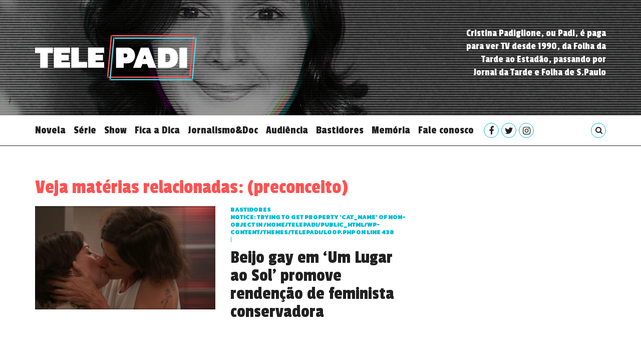

--- FILE ---
content_type: text/html; charset=UTF-8
request_url: https://telepadi.com.br/tag/preconceito/
body_size: 6936
content:
<!doctype html>
<html class="no-js"  lang="pt-BR">
  <head>
    <title>preconceito - Telepadi</title>
    <meta charset="UTF-8">
    <meta name="viewport" content="width=device-width, initial-scale=1.0, maximum-scale=1.0, user-scalable=no" />
    <meta http-equiv="cache-control" content="no-cache, no-store, must-revalidate, max-age=300" />
    <link rel="profile" href="https://gmpg.org/xfn/11">
	  <link rel="pingback" href="https://telepadi.com.br/xmlrpc.php">
    <link rel="apple-touch-icon" href="https://telepadi.com.br/wp-content/themes/telepadi/images/apple-touch-icon.png">
    <link rel="stylesheet" href="https://telepadi.com.br/wp-content/themes/telepadi/bower_components/font-awesome/css/font-awesome.css">
    
	<!-- This site is optimized with the Yoast SEO plugin v15.8 - https://yoast.com/wordpress/plugins/seo/ -->
	<title>preconceito - Telepadi</title>
	<meta name="description" content="Aqui, você lê todas as novidades sobre preconceito" />
	<meta name="robots" content="index, follow, max-snippet:-1, max-image-preview:large, max-video-preview:-1" />
	<link rel="canonical" href="https://telepadi.folha.uol.com.br/tag/preconceito/" />
	<meta property="og:locale" content="pt_BR" />
	<meta property="og:type" content="article" />
	<meta property="og:title" content="preconceito - Telepadi" />
	<meta property="og:description" content="Aqui, você lê todas as novidades sobre preconceito" />
	<meta property="og:url" content="https://telepadi.folha.uol.com.br/tag/preconceito/" />
	<meta property="og:site_name" content="Telepadi" />
	<meta name="twitter:card" content="summary" />
	<script type="application/ld+json" class="yoast-schema-graph">{"@context":"https://schema.org","@graph":[{"@type":"WebSite","@id":"https://telepadi.folha.uol.com.br/#website","url":"https://telepadi.folha.uol.com.br/","name":"Telepadi","description":"Cristina Padiglione, ou Padi, \u00e9 paga para ver TV desde 1990, da Folha da Tarde ao Estad\u00e3o, passando por Jornal da Tarde e Folha de S.Paulo","potentialAction":[{"@type":"SearchAction","target":"https://telepadi.folha.uol.com.br/?s={search_term_string}","query-input":"required name=search_term_string"}],"inLanguage":"pt-BR"},{"@type":"CollectionPage","@id":"https://telepadi.folha.uol.com.br/tag/preconceito/#webpage","url":"https://telepadi.folha.uol.com.br/tag/preconceito/","name":"preconceito - Telepadi","isPartOf":{"@id":"https://telepadi.folha.uol.com.br/#website"},"description":"Aqui, voc\u00ea l\u00ea todas as novidades sobre preconceito","breadcrumb":{"@id":"https://telepadi.folha.uol.com.br/tag/preconceito/#breadcrumb"},"inLanguage":"pt-BR","potentialAction":[{"@type":"ReadAction","target":["https://telepadi.folha.uol.com.br/tag/preconceito/"]}]},{"@type":"BreadcrumbList","@id":"https://telepadi.folha.uol.com.br/tag/preconceito/#breadcrumb","itemListElement":[{"@type":"ListItem","position":1,"item":{"@type":"WebPage","@id":"https://telepadi.folha.uol.com.br/tag/preconceito/","url":"https://telepadi.folha.uol.com.br/tag/preconceito/","name":"preconceito"}}]}]}</script>
	<!-- / Yoast SEO plugin. -->


<link rel='dns-prefetch' href='//work.telepadi' />
<link rel='dns-prefetch' href='//www.googletagmanager.com' />
<link rel='dns-prefetch' href='//s.w.org' />
<link rel='dns-prefetch' href='//pagead2.googlesyndication.com' />
<link rel="alternate" type="application/rss+xml" title="Feed de tag para Telepadi &raquo; preconceito" href="https://telepadi.com.br/tag/preconceito/feed/" />
		<script type="text/javascript">
			window._wpemojiSettings = {"baseUrl":"https:\/\/s.w.org\/images\/core\/emoji\/13.0.1\/72x72\/","ext":".png","svgUrl":"https:\/\/s.w.org\/images\/core\/emoji\/13.0.1\/svg\/","svgExt":".svg","source":{"concatemoji":"https:\/\/telepadi.com.br\/wp-includes\/js\/wp-emoji-release.min.js?ver=5.6.2"}};
			!function(e,a,t){var n,r,o,i=a.createElement("canvas"),p=i.getContext&&i.getContext("2d");function s(e,t){var a=String.fromCharCode;p.clearRect(0,0,i.width,i.height),p.fillText(a.apply(this,e),0,0);e=i.toDataURL();return p.clearRect(0,0,i.width,i.height),p.fillText(a.apply(this,t),0,0),e===i.toDataURL()}function c(e){var t=a.createElement("script");t.src=e,t.defer=t.type="text/javascript",a.getElementsByTagName("head")[0].appendChild(t)}for(o=Array("flag","emoji"),t.supports={everything:!0,everythingExceptFlag:!0},r=0;r<o.length;r++)t.supports[o[r]]=function(e){if(!p||!p.fillText)return!1;switch(p.textBaseline="top",p.font="600 32px Arial",e){case"flag":return s([127987,65039,8205,9895,65039],[127987,65039,8203,9895,65039])?!1:!s([55356,56826,55356,56819],[55356,56826,8203,55356,56819])&&!s([55356,57332,56128,56423,56128,56418,56128,56421,56128,56430,56128,56423,56128,56447],[55356,57332,8203,56128,56423,8203,56128,56418,8203,56128,56421,8203,56128,56430,8203,56128,56423,8203,56128,56447]);case"emoji":return!s([55357,56424,8205,55356,57212],[55357,56424,8203,55356,57212])}return!1}(o[r]),t.supports.everything=t.supports.everything&&t.supports[o[r]],"flag"!==o[r]&&(t.supports.everythingExceptFlag=t.supports.everythingExceptFlag&&t.supports[o[r]]);t.supports.everythingExceptFlag=t.supports.everythingExceptFlag&&!t.supports.flag,t.DOMReady=!1,t.readyCallback=function(){t.DOMReady=!0},t.supports.everything||(n=function(){t.readyCallback()},a.addEventListener?(a.addEventListener("DOMContentLoaded",n,!1),e.addEventListener("load",n,!1)):(e.attachEvent("onload",n),a.attachEvent("onreadystatechange",function(){"complete"===a.readyState&&t.readyCallback()})),(n=t.source||{}).concatemoji?c(n.concatemoji):n.wpemoji&&n.twemoji&&(c(n.twemoji),c(n.wpemoji)))}(window,document,window._wpemojiSettings);
		</script>
		<!-- telepadi.com.br is managing ads with Advanced Ads --><script>
						advanced_ads_ready=function(){var fns=[],listener,doc=typeof document==="object"&&document,hack=doc&&doc.documentElement.doScroll,domContentLoaded="DOMContentLoaded",loaded=doc&&(hack?/^loaded|^c/:/^loaded|^i|^c/).test(doc.readyState);if(!loaded&&doc){listener=function(){doc.removeEventListener(domContentLoaded,listener);window.removeEventListener("load",listener);loaded=1;while(listener=fns.shift())listener()};doc.addEventListener(domContentLoaded,listener);window.addEventListener("load",listener)}return function(fn){loaded?setTimeout(fn,0):fns.push(fn)}}();
						</script>
		<style type="text/css">
img.wp-smiley,
img.emoji {
	display: inline !important;
	border: none !important;
	box-shadow: none !important;
	height: 1em !important;
	width: 1em !important;
	margin: 0 .07em !important;
	vertical-align: -0.1em !important;
	background: none !important;
	padding: 0 !important;
}
</style>
	<link rel='stylesheet' id='wp-block-library-css'  href='https://telepadi.com.br/wp-includes/css/dist/block-library/style.min.css?ver=5.6.2' type='text/css' media='all' />
<link rel='stylesheet' id='swiper-css'  href='https://telepadi.com.br/wp-content/themes/telepadi/css/swiper.min.css?ver=5.6.2' type='text/css' media='all' />
<link rel='stylesheet' id='global-css'  href='https://telepadi.com.br/wp-content/themes/telepadi/css/global.css?6&#038;ver=5.6.2' type='text/css' media='all' />
<script src="https://telepadi.com.br/wp-content/cache/minify/77e61.js"></script>


<!-- Snippet do Google Analytics adicionado pelo Site Kit -->
<script type='text/javascript' src='https://www.googletagmanager.com/gtag/js?id=G-VYRF5LEPZ5' id='google_gtagjs-js' async></script>
<script type='text/javascript' id='google_gtagjs-js-after'>
window.dataLayer = window.dataLayer || [];function gtag(){dataLayer.push(arguments);}
gtag('set', 'linker', {"domains":["telepadi.com.br"]} );
gtag("js", new Date());
gtag("set", "developer_id.dZTNiMT", true);
gtag("config", "G-VYRF5LEPZ5");
</script>

<!-- Finalizar o snippet do Google Analytics adicionado pelo Site Kit -->
<link rel="https://api.w.org/" href="https://telepadi.com.br/wp-json/" /><link rel="alternate" type="application/json" href="https://telepadi.com.br/wp-json/wp/v2/tags/2647" /><link rel="EditURI" type="application/rsd+xml" title="RSD" href="https://telepadi.com.br/xmlrpc.php?rsd" />
<meta name="generator" content="Site Kit by Google 1.104.0" />
<!-- Snippet do Google Adsense adicionado pelo Site Kit -->
<meta name="google-adsense-platform-account" content="ca-host-pub-2644536267352236">
<meta name="google-adsense-platform-domain" content="sitekit.withgoogle.com">
<!-- Finalizar o snippet do Google Adsense adicionado pelo Site Kit -->

<!-- Snippet do Google Adsense adicionado pelo Site Kit -->
<script  async src="https://pagead2.googlesyndication.com/pagead/js/adsbygoogle.js?client=ca-pub-9179406391945367&amp;host=ca-host-pub-2644536267352236" crossorigin="anonymous"></script>

<!-- Finalizar o snippet do Google Adsense adicionado pelo Site Kit -->
    <script type="text/javascript">
    var ivcUrl = ("https:" == document.location.protocol ? "https://datpdpmej1fn2.cloudfront.net/" : "http://ivccftag.ivcbrasil.org.br/") + "ivc.js"; ;(function(p,l,o,w,i,n,g){if(!p[i]){p.GlobalIvcNamespace=p.GlobalIvcNamespace||[]; p.GlobalIvcNamespace.push(i);p[i]=function(){(p[i].q=p[i].q||[]).push(arguments) };p[i].q=p[i].q||[];n=l.createElement(o);g=l.getElementsByTagName(o)[0];n.async=1; n.src=w;g.parentNode.insertBefore(n,g)}}(window,document,"script",ivcUrl,"ivc")); window.ivc('newTracker', 'cf', 'ivccf.ivcbrasil.org.br', {
    idWeb: '125' });
    window.ivc('trackPageView'); </script>
   <script async src="https://pagead2.googlesyndication.com/pagead/js/adsbygoogle.js?client=ca-pub-9179406391945367" crossorigin="anonymous"></script>
  </head>
  <body data-rsssl=1 class="archive tag tag-preconceito tag-2647 aa-prefix-telep-">
    <div class="wrapper page">
        <header>
          
          <div class="wrapper-bg">
            <div class="container topo">
                            <h2 class="logo"><a href="https://telepadi.com.br/" title="Telepadi">Telepadi</a></h2>
                            <div class="biografia">
                <div class="m-biografia">Por Cristina Padiglione  |  <a href="#" id="trigger-bio" class="saiba-mais">Saiba mais</a></div>
                <div>Cristina Padiglione, ou Padi, é paga para ver TV desde 1990, da Folha da Tarde ao Estadão, passando por Jornal da Tarde e Folha de S.Paulo</div>
              </div>
            </div>
          </div>

          <nav class="nav">
            <div class="container" style="position: relative;">
              <div class="m-menu">
                <a href="javascript:;" id="trigger-overlay"><i class="fa fa-bars" aria-hidden="true"></i></a>
              </div>

                <div class="overlay overlay-door">
                      <button type="button" class="overlay-close"></button>
                      <nav>
                        <ul id="menu-main" class="menu"><li id="menu-item-8" class="menu-item menu-item-type-taxonomy menu-item-object-category menu-item-8"><a href="https://telepadi.com.br/category/novelas/">Novela</a></li>
<li id="menu-item-9" class="menu-item menu-item-type-taxonomy menu-item-object-category menu-item-9"><a href="https://telepadi.com.br/category/series-de-da-tv/">Série</a></li>
<li id="menu-item-7" class="menu-item menu-item-type-taxonomy menu-item-object-category menu-item-7"><a href="https://telepadi.com.br/category/shows/">Show</a></li>
<li id="menu-item-10" class="menu-item menu-item-type-taxonomy menu-item-object-category menu-item-10"><a href="https://telepadi.com.br/category/o-que-assistir-na-tv/">Fica a Dica</a></li>
<li id="menu-item-6" class="menu-item menu-item-type-taxonomy menu-item-object-category menu-item-6"><a href="https://telepadi.com.br/category/documentarios/">Jornalismo&#038;Doc</a></li>
<li id="menu-item-10026" class="menu-item menu-item-type-taxonomy menu-item-object-category menu-item-10026"><a href="https://telepadi.com.br/category/audiencia/">Audiência</a></li>
<li id="menu-item-561" class="menu-item menu-item-type-taxonomy menu-item-object-category menu-item-561"><a href="https://telepadi.com.br/category/bastidores/">Bastidores</a></li>
<li id="menu-item-10025" class="menu-item menu-item-type-taxonomy menu-item-object-category menu-item-10025"><a href="https://telepadi.com.br/category/memoria/">Memória</a></li>
<li id="menu-item-2864" class="menu-item menu-item-type-post_type menu-item-object-page menu-item-2864"><a href="https://telepadi.com.br/fale-conosco/">Fale conosco</a></li>
</ul>                      <ul class="social">
                        <li class="siga">Siga na redes</li>
                        <li><a href="https://www.facebook.com/TelePadi/" target="_blank" title="Facebook"><i class="fa fa-facebook"></i></a></li>
                        <li><a href="https://twitter.com/Padig" target="_blank" title="Twitter"><i class="fa fa-twitter"></i></a></li>
                        <li><a href="https://www.instagram.com/cristinapadiglione/" target="_blank" title="Instagram"><i class="fa fa-instagram"></i></a></li>
                      </ul>
                      </nav>
                </div>

                <div class="bio overlay-door">
                      <button type="button" class="overlay-close"></button>
                      <div class="conteudo-bio">
                        Cristina Padiglione, ou Padi, é paga para ver TV desde 1990, da Folha da Tarde ao Estadão, passando por Jornal da Tarde e Folha de S.Paulo                      </div>
                </div>                

                <ul id="menu-main-1" class="menu"><li class="menu-item menu-item-type-taxonomy menu-item-object-category menu-item-8"><a href="https://telepadi.com.br/category/novelas/">Novela</a></li>
<li class="menu-item menu-item-type-taxonomy menu-item-object-category menu-item-9"><a href="https://telepadi.com.br/category/series-de-da-tv/">Série</a></li>
<li class="menu-item menu-item-type-taxonomy menu-item-object-category menu-item-7"><a href="https://telepadi.com.br/category/shows/">Show</a></li>
<li class="menu-item menu-item-type-taxonomy menu-item-object-category menu-item-10"><a href="https://telepadi.com.br/category/o-que-assistir-na-tv/">Fica a Dica</a></li>
<li class="menu-item menu-item-type-taxonomy menu-item-object-category menu-item-6"><a href="https://telepadi.com.br/category/documentarios/">Jornalismo&#038;Doc</a></li>
<li class="menu-item menu-item-type-taxonomy menu-item-object-category menu-item-10026"><a href="https://telepadi.com.br/category/audiencia/">Audiência</a></li>
<li class="menu-item menu-item-type-taxonomy menu-item-object-category menu-item-561"><a href="https://telepadi.com.br/category/bastidores/">Bastidores</a></li>
<li class="menu-item menu-item-type-taxonomy menu-item-object-category menu-item-10025"><a href="https://telepadi.com.br/category/memoria/">Memória</a></li>
<li class="menu-item menu-item-type-post_type menu-item-object-page menu-item-2864"><a href="https://telepadi.com.br/fale-conosco/">Fale conosco</a></li>
</ul>              <ul class="social">
                <li><a href="https://www.facebook.com/TelePadi/" target="_blank" title="Facebook"><i class="fa fa-facebook"></i></a></li>
                <li><a href="https://twitter.com/Padig" target="_blank" title="Twitter"><i class="fa fa-twitter"></i></a></li>
                <li><a href="https://www.instagram.com/cristinapadiglione/" target="_blank" title="Instagram"><i class="fa fa-instagram"></i></a></li>
              </ul>
              <div class="busca">
                  <form action="https://telepadi.com.br" class="search-form">
                      <div class="icon-search-container" data-ic-class="search-trigger">
                          <span class="fa fa-search"></span>
                          <input type="text" class="search-input" id="input-s" name="s" data-ic-class="search-input" placeholder="Busca" />
                          <span class="fa fa-times-circle" data-ic-class="search-clear"></span>
                      </div>
                  </form>
              </div>

            </div>
          </nav>
        </header>
<style>
header nav .menu li{
    margin: 0 8px;
}
header nav .busca{
    position: absolute;
    right: 15px;
}
header nav .busca .icon-search-container{
    background: #fff;
}
</style><section>
    <div class="container">
								<h2 class="titulo-pagina">Veja matérias relacionadas: <span>(preconceito)</span></h2><br>
				
	



                   

                  	
                  		<!-- Mini Destaques -->
                  		<div class="row destaques block">
                  			<!-- Abre bloco -->
                  			<div class="col-md-8 bloco">

                  				
                  				<!-- Inicio do bloco -->
                  				<div class="row bloco">

                  					<!-- Imagem do post -->
                  					                  					<div class="col-md-6">
                  						<a href="https://telepadi.com.br/beijo-gay-em-um-lugar-ao-sol-promove-rendencao-de-feminista-conservadora/" title="Beijo gay em &#8216;Um Lugar ao Sol&#8217; promove rendenção de feminista conservadora"><img width="360" height="206" src="https://telepadi.com.br/wp-content/uploads/2022/03/beijogay-360x206.jpg" class="attachment-image-small size-image-small wp-post-image" alt="" loading="lazy" /></a>
                  						<!-- Fim Imagem do post -->
                  					</div>
                  					
                  					                  					<div class="col-md-6 content">
                  						                  							<div class="wrapper">
                  								<!-- Nome da categoria do post -->
                  								<span class="categoria">
                  									<a href="javascript:;">

                  										Bastidores
                  										<br />
<b>Notice</b>:  Trying to get property 'cat_name' of non-object in <b>/home/telepadi/public_html/wp-content/themes/telepadi/loop.php</b> on line <b>438</b><br />
                   										
                  									</a> |
                  								</span>

                  								<!-- Compartilhar post -->
                    <!--<div class="share-container">
                      <a class="share-btn">compartilhar</a>
                      <div>
                        <a rel="nofollow" title="Share on Facebook" target="_blank" href="https://www.facebook.com/sharer/sharer.php?u=XXX" class="share-btn-item -fb"><i class="fa fa-facebook"></i></a>
                        <a rel="nofollow" href="https://twitter.com/intent/tweet?text=Alexandre%20Nero%20honra%20inventividade%20do%20%27Adnight%27&amp;url=http%3A%2F%2Ftelepadi.com.br%2Fo-que-assistir-na-tv%2Falexandre-nero-promete-honrar-inventividade-do-adnight%2F&amp;via=padig" title="Share on Twitter" target="_blank" class="share-btn-item -twitter"><i class="fa fa-twitter"></i></a>
                        <a href="javascript:;" title="" class="share-btn-item -google"><i class="fa fa-google"></i></a>
                        <a href="javascript:;" title="" class="share-btn-item -pinterest"><i class="fa fa-pinterest-p"></i></a>
                      </div>
                    </div>-->
                    <!-- Fim compartilhar post -->
                  </div>

                  <!-- Titulo do post -->
                  <h2 class="titulo">
                  	<a href="https://telepadi.com.br/beijo-gay-em-um-lugar-ao-sol-promove-rendencao-de-feminista-conservadora/" title="Beijo gay em &#8216;Um Lugar ao Sol&#8217; promove rendenção de feminista conservadora">
                  		Beijo gay em &#8216;Um Lugar ao Sol&#8217; promove rendenção de feminista conservadora                  	</a>
                  </h2>
                  <!-- Fim titulo do post -->
                  
                  
                                                    </div>

              </div>
              <!-- Fim do bloco -->

              
                  				<!-- Inicio do bloco -->
                  				<div class="row bloco">

                  					<!-- Imagem do post -->
                  					                  					<div class="col-md-6">
                  						<a href="https://telepadi.com.br/nos-tempos-do-imperador-mostrou-que-e-urgente-recontar-a-historia-da-escravidao/" title="&#8216;Nos Tempos do Imperador&#8217; mostrou que é urgente recontar a história da escravidão"><img width="360" height="206" src="https://telepadi.com.br/wp-content/uploads/2022/02/michel-gomes-gabriela-medvedovski-nos-tempos-do-imperador-360x206.jpg" class="attachment-image-small size-image-small wp-post-image" alt="" loading="lazy" /></a>
                  						<!-- Fim Imagem do post -->
                  					</div>
                  					
                  					                  					<div class="col-md-6 content">
                  						                  							<div class="wrapper">
                  								<!-- Nome da categoria do post -->
                  								<span class="categoria">
                  									<a href="javascript:;">

                  										Fica a dica
                  										<br />
<b>Notice</b>:  Trying to get property 'cat_name' of non-object in <b>/home/telepadi/public_html/wp-content/themes/telepadi/loop.php</b> on line <b>438</b><br />
                   										
                  									</a> |
                  								</span>

                  								<!-- Compartilhar post -->
                    <!--<div class="share-container">
                      <a class="share-btn">compartilhar</a>
                      <div>
                        <a rel="nofollow" title="Share on Facebook" target="_blank" href="https://www.facebook.com/sharer/sharer.php?u=XXX" class="share-btn-item -fb"><i class="fa fa-facebook"></i></a>
                        <a rel="nofollow" href="https://twitter.com/intent/tweet?text=Alexandre%20Nero%20honra%20inventividade%20do%20%27Adnight%27&amp;url=http%3A%2F%2Ftelepadi.com.br%2Fo-que-assistir-na-tv%2Falexandre-nero-promete-honrar-inventividade-do-adnight%2F&amp;via=padig" title="Share on Twitter" target="_blank" class="share-btn-item -twitter"><i class="fa fa-twitter"></i></a>
                        <a href="javascript:;" title="" class="share-btn-item -google"><i class="fa fa-google"></i></a>
                        <a href="javascript:;" title="" class="share-btn-item -pinterest"><i class="fa fa-pinterest-p"></i></a>
                      </div>
                    </div>-->
                    <!-- Fim compartilhar post -->
                  </div>

                  <!-- Titulo do post -->
                  <h2 class="titulo">
                  	<a href="https://telepadi.com.br/nos-tempos-do-imperador-mostrou-que-e-urgente-recontar-a-historia-da-escravidao/" title="&#8216;Nos Tempos do Imperador&#8217; mostrou que é urgente recontar a história da escravidão">
                  		&#8216;Nos Tempos do Imperador&#8217; mostrou que é urgente recontar a história da escravidão                  	</a>
                  </h2>
                  <!-- Fim titulo do post -->
                  
                  
                                                    </div>

              </div>
              <!-- Fim do bloco -->

              
                  				<!-- Inicio do bloco -->
                  				<div class="row bloco">

                  					<!-- Imagem do post -->
                  					                  					<div class="col-md-6">
                  						<a href="https://telepadi.com.br/posicionamento-de-leandra-leal-contra-bolsonaro-no-altas-horas-rompe-com-bandeiras-genericas/" title="Revolta tem nome: Leandra Leal se posiciona no ar contra Bolsonaro"><img width="360" height="206" src="https://telepadi.com.br/wp-content/uploads/2021/06/LeandraLeal-360x206.jpg" class="attachment-image-small size-image-small wp-post-image" alt="" loading="lazy" /></a>
                  						<!-- Fim Imagem do post -->
                  					</div>
                  					
                  					                  					<div class="col-md-6 content">
                  						                  							<div class="wrapper">
                  								<!-- Nome da categoria do post -->
                  								<span class="categoria">
                  									<a href="javascript:;">

                  										Bastidores
                  										<br />
<b>Notice</b>:  Trying to get property 'cat_name' of non-object in <b>/home/telepadi/public_html/wp-content/themes/telepadi/loop.php</b> on line <b>438</b><br />
                   										
                  									</a> |
                  								</span>

                  								<!-- Compartilhar post -->
                    <!--<div class="share-container">
                      <a class="share-btn">compartilhar</a>
                      <div>
                        <a rel="nofollow" title="Share on Facebook" target="_blank" href="https://www.facebook.com/sharer/sharer.php?u=XXX" class="share-btn-item -fb"><i class="fa fa-facebook"></i></a>
                        <a rel="nofollow" href="https://twitter.com/intent/tweet?text=Alexandre%20Nero%20honra%20inventividade%20do%20%27Adnight%27&amp;url=http%3A%2F%2Ftelepadi.com.br%2Fo-que-assistir-na-tv%2Falexandre-nero-promete-honrar-inventividade-do-adnight%2F&amp;via=padig" title="Share on Twitter" target="_blank" class="share-btn-item -twitter"><i class="fa fa-twitter"></i></a>
                        <a href="javascript:;" title="" class="share-btn-item -google"><i class="fa fa-google"></i></a>
                        <a href="javascript:;" title="" class="share-btn-item -pinterest"><i class="fa fa-pinterest-p"></i></a>
                      </div>
                    </div>-->
                    <!-- Fim compartilhar post -->
                  </div>

                  <!-- Titulo do post -->
                  <h2 class="titulo">
                  	<a href="https://telepadi.com.br/posicionamento-de-leandra-leal-contra-bolsonaro-no-altas-horas-rompe-com-bandeiras-genericas/" title="Revolta tem nome: Leandra Leal se posiciona no ar contra Bolsonaro">
                  		Revolta tem nome: Leandra Leal se posiciona no ar contra Bolsonaro                  	</a>
                  </h2>
                  <!-- Fim titulo do post -->
                  
                  
                                                    </div>

              </div>
              <!-- Fim do bloco -->

              
                  				<!-- Inicio do bloco -->
                  				<div class="row bloco">

                  					<!-- Imagem do post -->
                  					                  					<div class="col-md-6">
                  						<a href="https://telepadi.com.br/por-decadas-ruth-de-souza-foi-representante-unica-de-uma-tv-sem-cotas-e-representatividade/" title="Por décadas, Ruth de Souza foi representante única de uma TV sem cotas"><img width="360" height="206" src="https://telepadi.com.br/wp-content/uploads/2019/07/317166-360x206.jpg" class="attachment-image-small size-image-small wp-post-image" alt="" loading="lazy" /></a>
                  						<!-- Fim Imagem do post -->
                  					</div>
                  					
                  					                  					<div class="col-md-6 content">
                  						                  							<div class="wrapper">
                  								<!-- Nome da categoria do post -->
                  								<span class="categoria">
                  									<a href="javascript:;">

                  										Bastidores
                  										<br />
<b>Notice</b>:  Trying to get property 'cat_name' of non-object in <b>/home/telepadi/public_html/wp-content/themes/telepadi/loop.php</b> on line <b>438</b><br />
                   										
                  									</a> |
                  								</span>

                  								<!-- Compartilhar post -->
                    <!--<div class="share-container">
                      <a class="share-btn">compartilhar</a>
                      <div>
                        <a rel="nofollow" title="Share on Facebook" target="_blank" href="https://www.facebook.com/sharer/sharer.php?u=XXX" class="share-btn-item -fb"><i class="fa fa-facebook"></i></a>
                        <a rel="nofollow" href="https://twitter.com/intent/tweet?text=Alexandre%20Nero%20honra%20inventividade%20do%20%27Adnight%27&amp;url=http%3A%2F%2Ftelepadi.com.br%2Fo-que-assistir-na-tv%2Falexandre-nero-promete-honrar-inventividade-do-adnight%2F&amp;via=padig" title="Share on Twitter" target="_blank" class="share-btn-item -twitter"><i class="fa fa-twitter"></i></a>
                        <a href="javascript:;" title="" class="share-btn-item -google"><i class="fa fa-google"></i></a>
                        <a href="javascript:;" title="" class="share-btn-item -pinterest"><i class="fa fa-pinterest-p"></i></a>
                      </div>
                    </div>-->
                    <!-- Fim compartilhar post -->
                  </div>

                  <!-- Titulo do post -->
                  <h2 class="titulo">
                  	<a href="https://telepadi.com.br/por-decadas-ruth-de-souza-foi-representante-unica-de-uma-tv-sem-cotas-e-representatividade/" title="Por décadas, Ruth de Souza foi representante única de uma TV sem cotas">
                  		Por décadas, Ruth de Souza foi representante única de uma TV sem cotas                  	</a>
                  </h2>
                  <!-- Fim titulo do post -->
                  
                  
                                                    </div>

              </div>
              <!-- Fim do bloco -->

              
                  				<!-- Inicio do bloco -->
                  				<div class="row bloco">

                  					<!-- Imagem do post -->
                  					                  					<div class="col-md-6">
                  						<a href="https://telepadi.com.br/globo-mostra-ousadia-ao-tomar-posicao-em-programas-como-amor-sexo/" title="Globo mostra coragem ao tomar posição em programas como &#8216;Amor &#038; Sexo&#8217;"><img width="360" height="206" src="https://telepadi.com.br/wp-content/uploads/2018/10/AmorSexo-360x206.jpg" class="attachment-image-small size-image-small wp-post-image" alt="" loading="lazy" /></a>
                  						<!-- Fim Imagem do post -->
                  					</div>
                  					
                  					                  					<div class="col-md-6 content">
                  						                  							<div class="wrapper">
                  								<!-- Nome da categoria do post -->
                  								<span class="categoria">
                  									<a href="javascript:;">

                  										Fica a dica
                  										<br />
<b>Notice</b>:  Trying to get property 'cat_name' of non-object in <b>/home/telepadi/public_html/wp-content/themes/telepadi/loop.php</b> on line <b>438</b><br />
                   										
                  									</a> |
                  								</span>

                  								<!-- Compartilhar post -->
                    <!--<div class="share-container">
                      <a class="share-btn">compartilhar</a>
                      <div>
                        <a rel="nofollow" title="Share on Facebook" target="_blank" href="https://www.facebook.com/sharer/sharer.php?u=XXX" class="share-btn-item -fb"><i class="fa fa-facebook"></i></a>
                        <a rel="nofollow" href="https://twitter.com/intent/tweet?text=Alexandre%20Nero%20honra%20inventividade%20do%20%27Adnight%27&amp;url=http%3A%2F%2Ftelepadi.com.br%2Fo-que-assistir-na-tv%2Falexandre-nero-promete-honrar-inventividade-do-adnight%2F&amp;via=padig" title="Share on Twitter" target="_blank" class="share-btn-item -twitter"><i class="fa fa-twitter"></i></a>
                        <a href="javascript:;" title="" class="share-btn-item -google"><i class="fa fa-google"></i></a>
                        <a href="javascript:;" title="" class="share-btn-item -pinterest"><i class="fa fa-pinterest-p"></i></a>
                      </div>
                    </div>-->
                    <!-- Fim compartilhar post -->
                  </div>

                  <!-- Titulo do post -->
                  <h2 class="titulo">
                  	<a href="https://telepadi.com.br/globo-mostra-ousadia-ao-tomar-posicao-em-programas-como-amor-sexo/" title="Globo mostra coragem ao tomar posição em programas como &#8216;Amor &#038; Sexo&#8217;">
                  		Globo mostra coragem ao tomar posição em programas como &#8216;Amor &#038; Sexo&#8217;                  	</a>
                  </h2>
                  <!-- Fim titulo do post -->
                  
                  
                                                    </div>

              </div>
              <!-- Fim do bloco -->

              
              
            </div>
            <!-- Fecha bloco -->



            <div class="col-md-4 publicidade lateral">
            	<ins class="adsbygoogle"
            	style="display:inline-block;width:300px;height:250px"
            	data-ad-client="ca-pub-9179406391945367"
            	data-ad-slot="1991805935"></ins>
            </div>
          </div>
        </div>
        <!-- Fecha Mini Destaques -->

                	    </div>
</section>
        <footer>
          <div class="container">
            <div class="wrapper">
              <h2 class="logo"><a href="https://telepadi.com.br/" title="Telepadi">Telepadi</a></h2>
              <ul id="menu-main-2" class="menu"><li class="menu-item menu-item-type-taxonomy menu-item-object-category menu-item-8"><a href="https://telepadi.com.br/category/novelas/">Novela</a></li>
<li class="menu-item menu-item-type-taxonomy menu-item-object-category menu-item-9"><a href="https://telepadi.com.br/category/series-de-da-tv/">Série</a></li>
<li class="menu-item menu-item-type-taxonomy menu-item-object-category menu-item-7"><a href="https://telepadi.com.br/category/shows/">Show</a></li>
<li class="menu-item menu-item-type-taxonomy menu-item-object-category menu-item-10"><a href="https://telepadi.com.br/category/o-que-assistir-na-tv/">Fica a Dica</a></li>
<li class="menu-item menu-item-type-taxonomy menu-item-object-category menu-item-6"><a href="https://telepadi.com.br/category/documentarios/">Jornalismo&#038;Doc</a></li>
<li class="menu-item menu-item-type-taxonomy menu-item-object-category menu-item-10026"><a href="https://telepadi.com.br/category/audiencia/">Audiência</a></li>
<li class="menu-item menu-item-type-taxonomy menu-item-object-category menu-item-561"><a href="https://telepadi.com.br/category/bastidores/">Bastidores</a></li>
<li class="menu-item menu-item-type-taxonomy menu-item-object-category menu-item-10025"><a href="https://telepadi.com.br/category/memoria/">Memória</a></li>
<li class="menu-item menu-item-type-post_type menu-item-object-page menu-item-2864"><a href="https://telepadi.com.br/fale-conosco/">Fale conosco</a></li>
</ul>              <ul class="social">
                <li>Siga nas redes</li>
                <li><a href="https://www.facebook.com/TelePadi/" target="_blank" title="Facebook"><i class="fa fa-facebook"></i></a></li>
                <li><a href="https://twitter.com/Padig" target="_blank" title="Twitter"><i class="fa fa-twitter"></i></a></li>
                <li><a href="https://www.instagram.com/cristinapadiglione/" target="_blank" title="Instagram"><i class="fa fa-instagram"></i></a></li>
              </ul>
            </div>
          </div> 
        </footer>
    </div>

    <script>
    //var _sf_async_config={};
    /** CONFIGURATION START **/
    //_sf_async_config.uid = 50059; //_sf_async_config.domain = 'folha.com.br'; //_sf_async_config.useCanonical = true; _sf_async_config.sections = ‘Telepadi'; _sf_async_config.authors = ‘Telepadi';
    /** CONFIGURATION END **/
    (function(){
    function loadChartbeat() {
    window._sf_endpt=(new Date()).getTime();
    var e = document.createElement('script'); e.setAttribute('language', 'javascript');
    e.setAttribute('type', 'text/javascript');
    e.setAttribute('src', '//static.chartbeat.com/js/chartbeat.js'); document.body.appendChild(e);
    }
    var oldonload = window.onload;
    window.onload = (typeof window.onload != 'function') ? loadChartbeat : function() { oldonload(); loadChartbeat(); }; })();
    </script>

    <script>
      (function(b,o,i,l,e,r){b.GoogleAnalyticsObject=l;b[l]||(b[l]=
      function(){(b[l].q=b[l].q||[]).push(arguments)});b[l].l=+new Date;
      e=o.createElement(i);r=o.getElementsByTagName(i)[0];
      e.src='https://www.google-analytics.com/analytics.js';
      r.parentNode.insertBefore(e,r)}(window,document,'script','ga'));
      ga('create','UA-85160828-1');ga('send','pageview');
    </script>
    
    
    
    
    
    
    <script src="https://telepadi.com.br/wp-content/cache/minify/21217.js"></script>

  </body>
</html>

<!--
Performance optimized by W3 Total Cache. Learn more: https://www.boldgrid.com/w3-total-cache/

Object Caching 39/139 objects using disk
Page Caching using disk: enhanced 
Minified using disk
Database Caching using disk (Request-wide modification query)

Served from: telepadi.com.br @ 2025-11-12 21:55:06 by W3 Total Cache
-->

--- FILE ---
content_type: text/html; charset=utf-8
request_url: https://www.google.com/recaptcha/api2/aframe
body_size: 268
content:
<!DOCTYPE HTML><html><head><meta http-equiv="content-type" content="text/html; charset=UTF-8"></head><body><script nonce="20g86h_qecBeGh7qG5gTFQ">/** Anti-fraud and anti-abuse applications only. See google.com/recaptcha */ try{var clients={'sodar':'https://pagead2.googlesyndication.com/pagead/sodar?'};window.addEventListener("message",function(a){try{if(a.source===window.parent){var b=JSON.parse(a.data);var c=clients[b['id']];if(c){var d=document.createElement('img');d.src=c+b['params']+'&rc='+(localStorage.getItem("rc::a")?sessionStorage.getItem("rc::b"):"");window.document.body.appendChild(d);sessionStorage.setItem("rc::e",parseInt(sessionStorage.getItem("rc::e")||0)+1);localStorage.setItem("rc::h",'1768451696672');}}}catch(b){}});window.parent.postMessage("_grecaptcha_ready", "*");}catch(b){}</script></body></html>

--- FILE ---
content_type: image/svg+xml
request_url: https://telepadi.com.br/wp-content/themes/telepadi/images/logo.svg
body_size: 1737
content:
<?xml version="1.0" encoding="UTF-8" standalone="no"?>
<svg width="323px" height="90px" viewBox="0 0 323 90" version="1.1" xmlns="http://www.w3.org/2000/svg" xmlns:xlink="http://www.w3.org/1999/xlink">
    <!-- Generator: Sketch 40.3 (33839) - http://www.bohemiancoding.com/sketch -->
    <title>Group Copy</title>
    <desc>Created with Sketch.</desc>
    <defs></defs>
    <g id="padi" stroke="none" stroke-width="1" fill="none" fill-rule="evenodd">
        <g id="padi-topos" transform="translate(-350.000000, -719.000000)">
            <g id="Group-Copy" transform="translate(350.000000, 719.000000)">
                <path d="M151.246387,2.57142857 L153.807619,0.228777651 L146.22242,85.1472471 L143.850007,82.8045962 L310.350101,82.5758185 L307.788869,84.9184695 L315.374068,3.40798818e-15 L317.746481,2.34265092 L151.246387,2.57142857 Z M317.955734,0 L310.350101,85.1472471 L143.640754,85.1472471 L151.246387,0 L317.955734,0 Z" id="Rectangle" fill="#FF5252"></path>
                <path d="M156.09914,7.42418145 L158.660372,5.08153053 L151.075173,90 L148.70276,87.6573491 L315.202853,87.4285714 L312.641622,89.7712223 L320.226821,4.85275288 L322.599234,7.1954038 L156.09914,7.42418145 Z M322.808487,4.85275288 L315.202853,90 L148.493506,90 L156.09914,4.85275288 L322.808487,4.85275288 Z" id="Rectangle" fill="#4DD0E1"></path>
                <path d="M10.2660407,35.5523298 L0,35.5523298 L0,24.6549296 L35.6807512,24.6549296 L35.6807512,35.5523298 L25.4147105,35.5523298 L25.4147105,64.9878361 L10.2660407,64.9878361 L10.2660407,35.5523298 Z M37.5586854,24.6549296 L69.7965571,24.6549296 L69.7965571,35.5523298 L52.7073552,35.5523298 L52.7073552,39.1847965 L67.4178404,39.1847965 L67.4178404,50.4579692 L52.7073552,50.4579692 L52.7073552,54.0904359 L69.7965571,54.0904359 L69.7965571,64.9878361 L37.5586854,64.9878361 L37.5586854,24.6549296 Z M72.3004695,24.6549296 L87.4491393,24.6549296 L87.4491393,53.4641485 L103.912363,53.4641485 L103.912363,64.9878361 L72.3004695,64.9878361 L72.3004695,24.6549296 Z M105.790297,24.6549296 L138.028169,24.6549296 L138.028169,35.5523298 L120.938967,35.5523298 L120.938967,39.1847965 L135.649452,39.1847965 L135.649452,50.4579692 L120.938967,50.4579692 L120.938967,54.0904359 L138.028169,54.0904359 L138.028169,64.9878361 L105.790297,64.9878361 L105.790297,24.6549296 Z" id="TELE" fill="#FFFFFF"></path>
                <path d="M161.820377,24.9423816 L184.368171,24.9423816 C187.690146,24.9423816 190.48264,25.6417288 192.745735,27.0404442 C195.008831,28.4391597 196.711318,30.328441 197.853247,32.7083449 C198.995176,35.0882488 199.566132,37.7395055 199.566132,40.6621945 C199.566132,43.5848835 198.93289,46.2361402 197.666387,48.6160441 C196.399883,50.995948 194.593587,52.8643533 192.247442,54.221316 C189.901297,55.5782788 187.191851,56.25675 184.119024,56.25675 L176.893764,56.25675 L176.893764,65.2752881 L161.820377,65.2752881 L161.820377,24.9423816 Z M180.568681,44.4199187 C181.772897,44.4199187 182.686426,44.0859021 183.309297,43.4178589 C183.932167,42.7498157 184.243597,41.8312701 184.243597,40.6621945 C184.243597,38.0735271 183.101686,36.7792128 180.817828,36.7792128 L176.893764,36.7792128 L176.893764,44.4199187 L180.568681,44.4199187 Z M211.187055,24.9423816 L226.821022,24.9423816 L242.26813,65.2752881 L226.571876,65.2752881 L223.706686,57.7598397 L214.301391,57.7598397 L211.436202,65.2752881 L195.739947,65.2752881 L211.187055,24.9423816 Z M222.024945,47.4260981 L218.972895,39.7227635 L215.920846,47.4260981 L222.024945,47.4260981 Z M245.382466,24.9423816 L264.442204,24.9423816 C278.31145,24.9423816 285.24597,31.7479696 285.24597,45.3593498 C285.24597,52.1650399 283.450054,57.1857267 279.858168,60.421561 C276.266282,63.6573952 271.127679,65.2752881 264.442204,65.2752881 L245.382466,65.2752881 L245.382466,24.9423816 Z M262.698176,53.7516005 C265.148132,53.7516005 266.96481,53.1775095 268.148264,52.0293102 C269.331718,50.881111 269.923436,48.6578131 269.923436,45.3593498 C269.923436,43.104704 269.66391,41.392869 269.144851,40.2237934 C268.625793,39.0547178 267.857598,38.2823044 266.840243,37.9065301 C265.822888,37.5307558 264.442213,37.3428715 262.698176,37.3428715 L260.455853,37.3428715 L260.455853,53.7516005 L262.698176,53.7516005 Z M288.360306,24.9423816 L303.433693,24.9423816 L303.433693,65.2752881 L288.360306,65.2752881 L288.360306,24.9423816 Z" id="PADI" fill="#FFFFFF"></path>
            </g>
        </g>
    </g>
</svg>